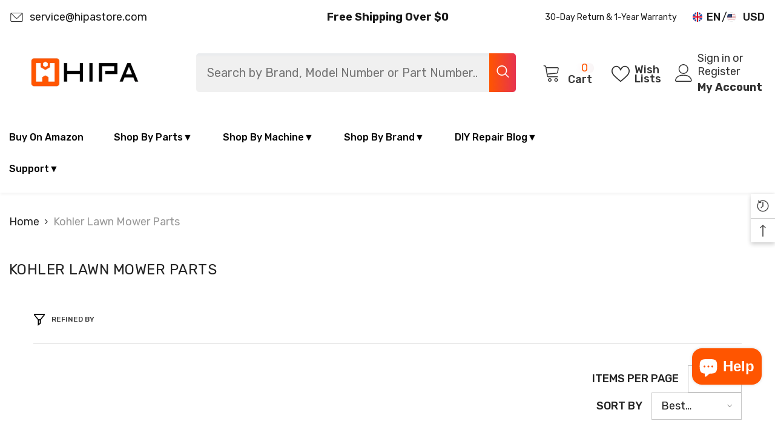

--- FILE ---
content_type: text/css
request_url: https://www.hipastore.com/cdn/shop/t/54/assets/component-megamenu.css?v=135995261329381923121678790589
body_size: 2088
content:
.header .menu-dropdown{position:absolute;top:auto;left:0;width:100%;z-index:10;overflow-x:hidden;overflow-y:auto;max-height:70vh;text-align:left;opacity:0;visibility:hidden;pointer-events:none;box-shadow:0 6px 27px #0003;background-color:var(--bg-white)}.menu-dropdown__wrapper{display:flex;flex-wrap:wrap;align-items:stretch;justify-content:space-between;padding:25px 0 12px;margin:0 -15px}.menu-dropdown__column{font-size:0;letter-spacing:0;width:auto}.menu-dropdown__column .site-nav{display:inline-block;vertical-align:top;width:100%;padding:0 15px;margin-bottom:24px;transition:none!important}.menu-dropdown__block{margin:20px 0 0}.menu-dropdown__block--title{font-family:var(--font-mega-menu-lv2-family);font-size:var(--font-mega-menu-lv2-size);font-weight:var(--font-mega-menu-lv2-weight);font-style:var(--font-mega-menu-lv2-style);line-height:var(--mega-menu-lv2-line-height);letter-spacing:var(--mega-menu-lv2-letter-spacing);text-transform:var(--mega-menu-lv2-text-transform);text-align:center;position:relative;margin:0 0 12px}.menu-dropdown__block--title .text{display:inline-block;vertical-align:top;width:auto;padding:0;position:relative;z-index:2}.site-nav-product .card-information .card-information__group{margin-bottom:1px}.site-nav-product .card-information .card-title{margin-bottom:2px}.site-nav-product .card-information .card-action{position:relative;margin-top:18px;opacity:1;visibility:visible;transform:none;padding:0}.site-nav-product .card-information .price{display:block}.site-nav-product .card-information .button{padding:0;width:auto;display:inline-block;background:transparent;border:0;color:var(--color-text);min-width:auto;border-bottom:1px solid var(--color-text);font-weight:var(--font-weight-semibold);font-size:var(--font-body-size);line-height:16px;border-radius:0;box-shadow:none}.site-nav-product .card-information .card-action.text-left{text-align:left}.site-nav-product .card-information .card-action.text-center{text-align:center}.site-nav-product .card-information .card-action.text-right{text-align:right}.site-nav-product .card-information .card-swatch{text-align:center!important}.style_2_text_color_varriant .site-nav-product .card-information .card-title-ellipsis{padding-right:0}.style_2_text_color_varriant .site-nav-product .card-information .card-title .text span[data-change-title]{display:none}.site-nav-product .card-product .card-media{width:120px;height:160px;margin-left:auto;margin-right:auto}.site-nav-brand{display:flex;align-items:center;justify-content:space-between;flex-wrap:nowrap}.azbrandsTable{display:block;font-size:0;letter-spacing:0;width:100%;text-align:left}.azbrandsTable li{display:inline-block;vertical-align:top;width:28px;text-align:left;margin-bottom:2px}.azbrandsTable .link{padding:1px 0;letter-spacing:0;text-transform:capitalize;opacity:.5;pointer-events:none;font-weight:var(--font-weight-medium)}.azbrandsTable .link.is-active{opacity:1;pointer-events:auto}.azbrandsTable li:first-child{margin-left:0}.nazbrandsLink{min-width:120px;padding:0;margin-top:8px}.nazbrandsLink .link{margin-top:0;text-decoration:underline;text-underline-offset:.3rem}.site-nav-title{font-family:var(--font-mega-menu-lv2-family);font-size:var(--font-mega-menu-lv2-size);font-weight:var(--font-mega-menu-lv2-weight);font-style:var(--font-mega-menu-lv2-style);line-height:var(--mega-menu-lv2-line-height);letter-spacing:var(--mega-menu-lv2-letter-spacing);text-transform:var(--mega-menu-lv2-text-transform);margin:0 0 7px}.site-nav-text{font-family:var(--font-mega-menu-lv3-family);font-size:var(--font-mega-menu-lv3-size);font-weight:var(--font-mega-menu-lv3-weight);line-height:var(--mega-menu-lv3-line-height);letter-spacing:var(--mega-menu-lv3-letter-spacing);text-transform:var(--mega-menu-lv3-text-transform);color:var(--color-text);display:block;margin:14px 0 0}.site-nav-text span{display:block}.site-nav-text span+span{margin-top:9px}.site-nav-action{padding:6px 0;margin:9px 0 0;letter-spacing:.02em}.site-nav-link{font-family:var(--font-mega-menu-lv3-family);font-size:var(--font-mega-menu-lv3-size);font-weight:var(--font-mega-menu-lv3-weight);line-height:var(--mega-menu-lv3-line-height);letter-spacing:var(--mega-menu-lv3-letter-spacing);text-transform:var(--mega-menu-lv3-text-transform);margin:0;padding:4px 0}.site-nav-banner{display:flex;justify-content:flex-end;font-size:0;letter-spacing:0;margin:0 -15px}.site-nav-banner--item{display:inline-block;vertical-align:top;width:100%;padding:0 15px}.site-nav-banner--item .banner{display:block;min-height:unset}.site-nav-banner--item .image{width:100%;overflow:hidden;text-align:center}.site-nav-banner--item .content{margin:17px 0 0}.site-nav-banner--item .content .title{display:block;font-size:calc(var(--font-body-size) + 3px);font-weight:var(--font-weight-bold);color:var(--color-text);line-height:var(--body-line-height);letter-spacing:var(--body-letter-spacing);text-transform:uppercase;margin-top:0;margin-bottom:0}.site-nav-banner--item .content .link{padding:2px 0 0;letter-spacing:.02em}.site-nav-banner--item img,.site-nav-list img{display:block;width:100%}.site-nav-banner.column-2 .site-nav-banner--item{width:50%}.site-nav-banner.column-3 .site-nav-banner--item{width:33.3333333%}.site-nav-banner.column-4 .site-nav-banner--item{width:25%}.menu-dropdown__column.column-2 .site-nav{width:50%}.menu-dropdown__column.column-3 .site-nav{width:33.3333333%}.menu-dropdown__column.column-4 .site-nav{width:25%}.menu-dropdown__column.column-5 .site-nav{width:20%}.menu-dropdown__column.column-6 .site-nav{width:16.666666%}.list-megamenu{padding:10px 20px 10px 15px}.menu-drawer__title{font-size:var(--font-body-size);font-weight:var(--font-weight-bold);margin:0 0 5px;padding:12px 0 0;color:var(--color-text);text-transform:uppercase;line-height:var(--body-line-height);letter-spacing:var(--body-letter-spacing)}.menu-drawer__text{display:block;font-size:calc(var(--font-body-size) - 2px);font-weight:var(--font-weight-bold);letter-spacing:.02em;text-transform:uppercase;line-height:var(--body-line-height);color:var(--color-text);margin:14px 0 0}.menu-drawer__text span{display:block}.menu-drawer__text span+span{margin-top:9px}.menu-drawer__action{padding:6px 0;margin:9px 0 0;letter-spacing:.02em}.menu-drawer__banner .banner{display:block;min-height:unset}.menu-drawer__banner .image{overflow:hidden;text-align:center;width:100%}.menu-drawer__banner .image img{width:100%}.menu-drawer__banner .content{margin:17px 0 0}.menu-drawer__banner .content .title{display:block;font-size:calc(var(--font-body-size) + 3px);font-weight:var(--font-weight-bold);color:var(--color-text);line-height:var(--body-line-height);letter-spacing:var(--body-letter-spacing);text-transform:uppercase;margin-top:0;margin-bottom:0}.menu-drawer__banner .content .link{padding:2px 0 0;letter-spacing:.02em}.menu-drawer__brand .azbrandsTable{width:100%}.menu-drawer__brand .azbrandsTable li{border-bottom:none;min-width:27px;margin-bottom:8px;margin-left:0;width:auto}.menu-drawer__banner-item+.menu-drawer__banner-item{margin-top:20px}.menu-drawer__block+.menu-drawer__block{margin-top:22px}.megamenu_style_1 .site-nav-banner--item.col-right .placeholder-svg{height:337px}.megamenu_style_5 .menu-dropdown__banner .site-nav-banner .menu-dropdown__product .card-action{display:none}.navigation_all_mobile{display:none!important}.style_2_text_color_varriant .site-nav-banner .menu-dropdown__product .card .card-information .card-title .text span[data-change-title]{display:none}.style_2_text_color_varriant .site-nav-banner .menu-dropdown__product .card .card-information .card-title-ellipsis{padding-right:0}.site-nav-banner .menu-dropdown__product .card{border:0}.site-nav-banner .menu-dropdown__product .card .card-information{padding:20px 0}.site-nav-banner .menu-dropdown__product .card .card__badge{display:none}.site-nav-banner .menu-dropdown__product .card .card-media>img+img.lazyloaded{opacity:0!important}@media (max-width: 1024px){.site-nav-banner--item{margin-top:20px}.halo-sidebar_menu .megamenu_style_1 .menu-dropdown__banner .site-nav-banner .site-nav-banner--item{width:210px!important;padding:0!important}.halo-sidebar_menu .megamenu_style_2 .site-nav-banner--item.col-left .banner+.banner{margin-top:6px}.halo-sidebar_menu .megamenu_style_2 .site-nav-banner{display:flex!important}.halo-sidebar_menu .megamenu_style_2 .site-nav-banner--item{margin-top:6px}.halo-sidebar_menu .megamenu_style_3 .site-nav-list .image{display:block;padding:0 20px}.halo-sidebar_menu .megamenu_style_3 .site-nav-banner--item{margin-top:6px}.halo-sidebar_menu .menu-dropdown__banner .site-nav-banner .site-nav-banner--item{width:100%!important}.site-nav-product .card-information .card-information__wrapper{text-align:center!important}.site-nav-product .card-information__wrapper .card-price{justify-content:center!important}.site-nav-product .card-information .card-action,.site-nav-product .card-information__wrapper .card-swatch{text-align:center!important}.halo-sidebar_menu .megamenu_style_4 .site-nav-banner{white-space:unset}.halo-sidebar_menu .megamenu_style_4 .site-nav-banner .site-nav-banner--item:first-child{margin-top:0}.halo-sidebar_menu .megamenu_style_4 .site-nav-banner--item.col-right{text-align:left}.halo-sidebar_menu .megamenu_style_4 .site-nav-banner--item.col-right .menu-dropdown__block{padding:0}.halo-sidebar_menu .megamenu_style_4 .site-nav-banner--item.col-right .menu-dropdown__block .menu-dropdown__block--title{text-align:left}.megamenu_style_5 .menu-dropdown__product{padding-bottom:40px}.megamenu_style_5 .menu-dropdown__product .slick-dots{bottom:-35px}.megamenu_style_5 .menu-dropdown__product .products-grid .product{margin-top:0}.megamenu_style_5 .site-nav-banner{overflow:hidden!important}}@media (min-width: 1025px){.has-megamenu .container-full .menu-dropdown__wrapper{margin:0}.menu-lv-item.has-megamenu:hover>.menu-dropdown{display:block!important;opacity:1;visibility:visible;pointer-events:auto;transform:translateY(0);animation:animateMenuOpen var(--duration-default) ease}.site-nav-banner .menu-dropdown__product .card:hover{box-shadow:none}.megamenu_style_1 .menu-dropdown__column.column-full,.megamenu_style_2 .menu-dropdown__column.column-full{-webkit-box-flex:0;-ms-flex:0 0 100%;flex:0 0 100%;max-width:100%}.megamenu_style_1 .menu-dropdown__column,.megamenu_style_2 .menu-dropdown__column{-webkit-box-flex:0;-ms-flex:0 0 58.333333%;flex:0 0 58.333333%;max-width:58.333333%}.megamenu_style_1 .menu-dropdown__banner,.megamenu_style_2 .menu-dropdown__banner{-webkit-box-flex:0;-ms-flex:0 0 41.666667%;flex:0 0 41.666667%;max-width:41.666667%}.megamenu_style_1 .menu-dropdown__column.no_show_product:not(.column-full),.megamenu_style_1 .menu-dropdown__column.no_show_banner:not(.column-full){-webkit-box-flex:0;-ms-flex:0 0 79.333333%;flex:0 0 79.333333%;max-width:79.333333%}.megamenu_style_1 .menu-dropdown__banner.no_show_product:not(.column-full),.megamenu_style_1 .menu-dropdown__banner.no_show_banner:not(.column-full){-webkit-box-flex:0;-ms-flex:0 0 20.666667%;flex:0 0 20.666667%;max-width:20.666667%}.megamenu_style_1 .site-nav-banner--item.col-right{margin-left:25px;width:240px;padding-top:5px}.megamenu_style_1 .menu-dropdown__product.col-left{width:180px}.megamenu_style_2 .site-nav-banner{margin:0}.megamenu_style_2 .site-nav-banner--item.col-left{width:210px;padding:0}.megamenu_style_2 .site-nav-banner--item.col-left.disable_banner_3{width:468px}.megamenu_style_2 .site-nav-banner--item.col-right{width:210px;padding:0;margin-left:6px}.megamenu_style_2 .site-nav-banner--item.col-left .banner img{max-height:165px;object-fit:cover}.megamenu_style_2 .site-nav-banner--item.col-left.disable_banner_3 .banner img{max-height:180px}.megamenu_style_2 .site-nav-banner--item.col-left .banner+.banner{margin-top:6px}.header-custom-width .megamenu_style_2 .site-nav-banner--item.col-left.disable_banner_3 .banner+.banner{margin-top:20px}.megamenu_style_3 .menu-dropdown__column{-webkit-box-flex:0;-ms-flex:0 0 100%;flex:0 0 100%;max-width:100%}.megamenu_style_3 .site-nav-list .image{display:block;margin-top:10px;margin-bottom:10px}.megamenu_style_4 .menu-dropdown__column{-webkit-box-flex:0;-ms-flex:0 0 100%;flex:0 0 100%;max-width:100%}.megamenu_style_4 .menu-dropdown__wrapper{padding-bottom:0}.megamenu_style_4 .menu-dropdown__banner{-webkit-box-flex:0;-ms-flex:0 0 100%;flex:0 0 100%;max-width:100%;padding:0 15px}.megamenu_style_4 .menu-dropdown__banner .site-nav-banner--item.col-right .menu-dropdown__block--title{text-align:left;margin-bottom:11px}.megamenu_style_4 .menu-dropdown__banner .site-nav-banner--item.col-right .menu-dropdown__block--title .text{background-color:transparent}.megamenu_style_4 .menu-dropdown__banner .site-nav-banner--item.col-right .menu-dropdown__brand{margin-top:26px}.megamenu_style_4 .site-nav-banner .site-nav-banner--item{-webkit-box-flex:0;-ms-flex:0 0 33.333333%;flex:0 0 33.333333%;max-width:33.333333%;padding-left:30px}.megamenu_style_4 .site-nav-banner{position:relative;padding:0 15px}.megamenu_style_4 .site-nav-banner:before{content:"";position:absolute;left:100%;top:0;width:100%;height:100%}.megamenu_style_4 .site-nav-banner:after{content:"";position:absolute;right:100%;top:0;width:100%;height:100%}.megamenu_style_4 .site-nav-banner .site-nav-banner--item:not(.col-right){padding:0}.megamenu_style_4 .wrapper-colunm-menu{display:flex;-webkit-box-flex:0;-ms-flex:0 0 100%;flex:0 0 100%;max-width:100%;padding-bottom:10px}.megamenu_style_4 .wrapper-colunm-menu .col-left{-webkit-box-flex:0;-ms-flex:0 0 var(--site_text_width);flex:0 0 var(--site_text_width);max-width:var(--site_text_width);padding-right:15px;padding-left:15px}.megamenu_style_4 .wrapper-colunm-menu .col-left .site-nav-title a{display:block;margin-bottom:12px}.megamenu_style_4 .wrapper-colunm-menu .col-right{-webkit-box-flex:0;-ms-flex:0 0 82%;flex:0 0 82%;max-width:82%}.megamenu_style_5 .site-nav-banner{position:relative;padding:0 15px}.megamenu_style_5 .site-nav-banner:before{content:"";position:absolute;left:100%;top:0;width:100%;height:100%}.megamenu_style_5 .site-nav-banner:after{content:"";position:absolute;right:100%;top:0;width:100%;height:100%}.megamenu_style_5 .menu-dropdown__wrapper{padding-bottom:0}.megamenu_style_5 .container .wrapper-colunm-menu{padding-left:15px;padding-right:15px;padding-bottom:5px}.megamenu_style_5 .wrapper-colunm-menu{display:flex;width:100%}.megamenu_style_5 .menu-dropdown__column .site-nav{margin-bottom:20px}.megamenu_style_5 .wrapper-colunm-menu .col-left{width:var(--site_text_width)}.megamenu_style_5 .menu-dropdown__text a{display:block;margin-bottom:12px}.megamenu_style_5 .menu-dropdown__column{-webkit-box-flex:0;-ms-flex:0 0 100%;flex:0 0 100%;max-width:100%}.megamenu_style_5 .wrapper-colunm-menu .col-right,.megamenu_style_4 .wrapper-colunm-menu .col-right{-webkit-box-flex:0;-ms-flex:0 0 calc(100% - var(--site_text_width));flex:0 0 calc(100% - var(--site_text_width));max-width:calc(100% - var(--site_text_width))}.megamenu_style_5 .menu-dropdown__banner{-ms-flex:0 0 100%;flex:0 0 100%;max-width:100%;padding-left:15px}.megamenu_style_5 .menu-dropdown__banner .site-nav-banner{width:100%;margin:0}.megamenu_style_5 .menu-dropdown__banner .site-nav-banner .menu-dropdown__product{width:50%;padding-top:20px;padding-right:20px}.megamenu_style_5 .menu-dropdown__banner .site-nav-banner .menu-dropdown__product .menu-dropdown__block--title{text-align:left}.megamenu_style_5.megaMenu--style2 .menu-dropdown__product .menu-dropdown__block--title{margin-top:15px}.megamenu_style_5 .menu-dropdown__banner .site-nav-banner .menu-dropdown__product .product-item{margin-bottom:0}.megamenu_style_5 .menu-dropdown__banner .site-nav-banner .site-nav-banner--item{width:50%;padding:0;margin:0}.megamenu_style_5 .menu-dropdown__banner .site-nav-banner .site-nav-banner--item .banner{width:50vw}.megamenu_style_5 .site-nav-banner .menu-dropdown__product .card .card-information .card-information__wrapper,.product-card-layout-04 .megamenu_style_5 .card-information__wrapper.text-center .card-information__group-2 .card-vendor{text-align:left}.megamenu_style_5 .site-nav-banner .card-information__wrapper.text-center .card-price{justify-content:flex-start}.megamenu_style_5.megaMenu--style2 .wrapper-colunm-menu.not_banner{width:100%}.megamenu_style_5.megaMenu--style2 .wrapper-colunm-menu{width:68%}.megamenu_style_5.megaMenu--style2 .menu-banner__top{width:32%}.megamenu_style_5.megaMenu--style2 .menu-dropdown__banner{padding-right:15px}.megamenu_style_5.megaMenu--style2 .menu-dropdown__banner .menu-dropdown__product{padding:0}.megamenu_style_5.megaMenu--style2 .site-nav-banner .menu-dropdown__product{width:100%!important}.megamenu_style_5.megaMenu--style2 .site-nav-banner .menu-dropdown__product .card{display:flex;justify-content:space-between}.megamenu_style_5.megaMenu--style2 .site-nav-banner .menu-dropdown__product .card .card-product{width:130px}.megamenu_style_5.megaMenu--style2 .site-nav-banner .menu-dropdown__product .card .card-information{width:calc(100% - 150px)}.megamenu_style_5.megaMenu--style2 .site-nav-banner .menu-dropdown__product .card .card-information .card-information__wrapper{text-align:left}.megamenu_style_5.megaMenu--style2 .site-nav-banner .menu-dropdown__product .card .card-information .card-action{display:none}.megamenu_style_5.megaMenu--style2 .site-nav-banner .menu-dropdown__product .card .card-information .card-price{justify-content:left}.megamenu_style_5.megaMenu--style2 .site-nav-banner .menu-dropdown__product .card .card-information .card-swatch{text-align:left}.megamenu_style_5.megaMenu--style3 .wrapper-colunm-menu{width:60%}.megamenu_style_5.megaMenu--style3 .menu-banner__top{width:40%;margin-top:5px}.megamenu_style_5.megaMenu--style3 .menu-dropdown__banner{padding-right:15px}.megamenu_style_5.megaMenu--style3 .menu-dropdown__banner .menu-dropdown__product{padding:0}.megamenu_style_5.megaMenu--style3 .site-nav-banner .menu-dropdown__product{width:100%!important}.megamenu_style_5.megaMenu--style3 .menu-dropdown__banner .site-nav-banner{padding:30px 0}.megamenu_style_5.megaMenu--style3 .site-nav-banner .menu-dropdown__product .product{padding:0 10px}.megamenu_style_5.megaMenu--style3 .site-nav-banner .menu-dropdown__product .products-grid{margin:0 -10px}.megamenu_style_5.megaMenu--style3 .site-nav-banner .menu-dropdown__product .card{display:flex;justify-content:space-between}.megamenu_style_5.megaMenu--style3 .site-nav-banner .menu-dropdown__product .card .card-product{width:100px}.megamenu_style_5.megaMenu--style3 .site-nav-banner .menu-dropdown__product .card .card-information{width:calc(100% - 108px);padding-top:10px}.megamenu_style_5.megaMenu--style3 .site-nav-banner .menu-dropdown__product .card .card-information .card-information__wrapper{text-align:left}.megamenu_style_5.megaMenu--style3 .site-nav-banner .menu-dropdown__product .card .card-information .card-action{display:none}.megamenu_style_5.megaMenu--style3 .site-nav-banner .menu-dropdown__product .card .card-information .card-price{justify-content:left}.megamenu_style_5.megaMenu--style3 .site-nav-banner .menu-dropdown__product .card .card-information .card-swatch{text-align:left}.megamenu_style_5.megaMenu--style4 .site-nav-banner{padding:40px 15px 10px}.megamenu_style_5.megaMenu--style4 .menu-dropdown__banner .site-nav-banner .menu-dropdown__product{width:66%;padding-right:30px}.megamenu_style_5.megaMenu--style4 .menu-dropdown__banner .site-nav-banner .site-nav-banner--item{width:34%}.megamenu_style_5.megaMenu--style4 .menu-dropdown__banner .site-nav-banner .site-nav-banner--item .banner{width:100%}.megamenu_style_5.megaMenu--style4 .container .wrapper-colunm-menu{padding-bottom:8px}.megamenu_style_5.megaMenu--style4 .menu-dropdown__text a{margin-bottom:11px}.megamenu_style_3.megaMenu--style2 .menu-dropdown__wrapper{margin:0;padding:0}.megamenu_style_3.megaMenu--style2 .menu-dropdown__wrapper .menu-dropdown__column{display:flex;flex-wrap:inherit;align-items:center}.megamenu_style_3.megaMenu--style2 .menu-dropdown__wrapper .menu-dropdown__column .site-nav{padding:0;margin:0;text-align:center}.megamenu_style_3.megaMenu--style2 .menu-dropdown__wrapper .menu-dropdown__column .site-nav a.adaptive_height{padding-top:300px!important}.megamenu_style_3.megaMenu--style2 .menu-dropdown__wrapper .menu-dropdown__column .site-nav img{object-fit:cover}.megamenu_style_3.megaMenu--style2 .menu-dropdown__wrapper .menu-dropdown__column .site-nav .site-nav-item{text-align:center}.megamenu_style_3.megaMenu--style2 .menu-dropdown__wrapper .menu-dropdown__column .site-nav.site-nav-right{padding:5px 15px}}@media (min-width: 1025px) and (max-width: 1500px){.megamenu_style_5 .menu-dropdown__block--content .slick-slider{padding-bottom:60px}.megamenu_style_5 .menu-dropdown__block--content .slick-dots{bottom:15px}}
/*# sourceMappingURL=/cdn/shop/t/54/assets/component-megamenu.css.map?v=135995261329381923121678790589 */


--- FILE ---
content_type: text/css
request_url: https://www.hipastore.com/cdn/shop/t/54/assets/component-header-04.css?v=30539290497511706461688137330
body_size: 4139
content:
#shopify-section-header-04{position:relative;z-index:5;will-change:transform;pointer-events:none}#shopify-section-header-04 .header-04{pointer-events:auto}#shopify-section-header-04.animate{transition:transform .15s ease-out}.header-top{padding-top:25px;padding-bottom:10px}.header-top--wrapper{display:flex;flex-wrap:nowrap;align-items:center;justify-content:space-between}.header-top--wrapper .header-top--right .header__group{display:flex;justify-content:flex-end;align-items:center}.header-top--wrapper .header-top--right .header__icon--cart .cart-count-bubble{position:absolute;top:3px;right:0;line-height:18px;min-height:20px;margin:0;min-width:30px;border-radius:8px}.header-top--wrapper .header-top--right .header__icon{display:flex;align-items:center;text-align:center}.header-top--wrapper .header-top--right .customer-links{margin-left:0}.header-top--wrapper .header-top--right .header__icon .hello{justify-content:flex-start;font-weight:var(--font-weight-normal);margin-bottom:4px}.header-top--wrapper .header-top--right .header__icon--wishlist .wishlist-text{width:45px;line-height:15px;margin-top:6px}.header-top--wrapper .header-top--right .header__icon--wishlist svg{width:30px;height:30px;margin:0 8px 0 0;position:relative;top:2px}.header-top--wrapper .header-top--right .header__icon--account svg{width:29px;height:29px;display:inline-block;margin-right:8px}.header-top--wrapper .header-top--right .header__icon--cart .cart-text{margin-top:21px}.header-top--wrapper .header-top--right .header__icon--cart svg{width:30px;height:30px;margin:0 9px 0 0;position:relative;top:1px}.header-top--wrapper .header-top--right .header__icon>span{text-transform:capitalize;font-size:calc(var(--font-body-size) - 1px);font-weight:var(--font-weight-medium);display:block!important;height:auto;margin-top:4px}.header-top--wrapper .header-top--right .header__icon+.header__icon{margin-left:30px}.header-top--wrapper .header__search{display:block}.header--center .header-top--left .header__iconItem{max-width:300px}.header--center.style_3 .header-top--left .header__iconItem{max-width:290px}.header--center.style_2 .header-top--left .header__iconItem{max-width:365px}.header-top--wrapper .header__search .search-modal__form{max-width:100%;border-radius:5px}.header-top--wrapper .header__search .search-modal__form .search__input{width:calc(100% - 50px);padding:10px 18px}.header-top--wrapper .header__search .search-modal__form .search__button{padding:10px 15px 16px;min-height:50px;border-top-right-radius:5px;border-bottom-right-radius:5px}.header-top--wrapper .header__search .search-modal__form .search__button svg{width:18px;height:18px;transform:none}.header-top--wrapper .customer-service-text{font-size:var(--font-body-size);text-align:left;margin-right:50px;position:relative;top:6px}.header-top--wrapper .customer-service-text a{font-size:calc(var(--font-body-size) + 4px);font-weight:var(--font-weight-bold)}.header-top--wrapper .quickSearchResultsWrap{top:calc(100% + 55px);top:calc(100% + 15px);left:0;right:auto;width:673px;border-radius:5px}.header--center .header-top--wrapper .quickSearchResultsWrap{right:auto;left:0}.header-bottom--wrapper{display:flex;justify-content:space-between;align-items:center}.header-bottom--wrapper .menu-lv-1__action{padding-top:0}.header-bottom--wrapper .menu-lv-1__action:hover:before{content:"";position:absolute;left:0;bottom:0;background:transparent;width:100%;z-index:1}.header-bottom--wrapper .menu-lv-1__action .icon-img{display:none}.header-bottom--wrapper .dropdown-language .localization-form .disclosure__link .text,.header-bottom--wrapper .dropdown-currency .currency-block .dropdown-item .text{color:var(--color-link)}.menu-lv-1 .label{line-height:18px;height:18px;padding:0 7px;border-radius:2px}.menu-lv-1>.menu-lv-1__action>.label{top:-20px}.menu-lv-1 .label:before{display:none}.header-bottom-vertical .header__menu-vertical .list-menu .menu-lv-item .menu-lv-1__action .icon-img{min-width:22px;text-align:center;margin-right:5px;position:relative;top:4px;display:none}.style_2 .header-top{padding-top:19px;padding-bottom:19px}.header-top-custom .header-top-custom-wrapper{display:flex;flex-wrap:nowrap;align-items:center;justify-content:space-between;max-height:36px}.header-top-custom .info-store{display:inline-flex;padding:0}.header-top-custom .info-store .text{padding:0 12px;list-style:none}.header-top-custom .info-store .text svg{width:20px;height:18px}.header-top-custom .info-store .text:first-child{padding-left:0}.header-top-custom .info-store .text:first-child svg{width:15px;height:15px}.header-top-custom .info-icon{display:inline-block;padding-right:5px;min-width:20px}.header-top-custom .info-text{display:inline-block}.header-top-custom .free-shipping-text{font-weight:var(--font-weight-bold)}.header-top-custom .header-links .link{margin-right:20px}.style_2 .header-bottom-vertical .header__menu-vertical .list-menu .menu-lv-item .menu-lv-1__action .icon-img{display:inline-block}.help-item svg{position:relative;width:18px;height:18px;top:-3px;margin-right:5px}.halo-block-header{margin:0 0 35px}.halo-block-header .title{margin-bottom:11px}.card-product__group.group-left,.card-product__group.group-right{top:0}.card-product__group.group-right{right:0}.card-product__group.group-left{left:0}.card-review{margin:-2px 0 -5px}.product-card-layout-02 .product-item.disable_product_card_border .card-price{margin-bottom:13px}.product-card-layout-02 .product-item.disable_product_card_border .card-swatch+.card-action{margin-top:20px}.product-infinite-scroll{margin:35px 0 0}.product-item-custom .card-information{top:-1px}.halo-cart-sidebar .previewCartTitle{font-size:18px;line-height:26px}.spotlight-block .slider-dots{bottom:-40px}@media (max-width: 1300px){.header--left .header-top--wrapper .header-top-center{flex:0 0 44.666667%;max-width:44.666667%}.header-top--wrapper .customer-service-text{margin-right:25px}.header--left.style_3 .header-top-center{flex:0 0 calc(36.666667% + 20px)!important;max-width:calc(36.666667% + 20px)!important}.header--left.style_3 .header-top--right{flex:0 0 calc(34.3333% - 10px)!important;max-width:calc(34.3333% - 10px)!important}.style_3 .header-top--wrapper .header-top--right .header__icon--cart svg{margin-right:8px!important}.style_3 .header-top--wrapper .header-top--right .header__icon--cart .cart-count-bubble{right:4px!important}}@media (max-width: 1200px){.header--left .header-top-center{flex:0 0 43.666667%!important;max-width:43.666667%!important}.header--left .header-top--right{flex:0 0 calc(34.3333% - 10px)!important;max-width:calc(34.3333% - 10px)!important}}@media (max-width: 1024px){.nav-tabs-mb{display:flex;align-items:center;justify-content:space-between}.nav-tabs-mb .nav-tabs-title{position:relative;flex:0 0 50%;max-width:50%;text-align:center;padding:8px 10px}.nav-tabs-mb .nav-tabs-title.no-tab-categories{flex:0 0 100%;max-width:100%}.nav-tabs-mb .nav-tabs-title a{font-size:var(--font-body-size);font-weight:var(--font-weight-medium);text-transform:uppercase}.nav-tabs-mb .nav-tabs-title:before{content:"";position:absolute;top:100%;left:0;margin-top:-2px;width:0;height:2px;transition:width .25s}.nav-tabs-mb .nav-main-tabs:before{right:0;left:auto}.nav-tabs-mb .active:before{width:100%}.wrapper-nav-tab{display:none;transition:opacity .25s,transform .25s ease,visibility .25s ease;-webkit-animation:1s tab-fadeIn;animation:1s tab-fadeIn}.wrapper-nav-tab.active{display:block}@-webkit-keyframes tab-fadeIn{0%{opacity:0}to{opacity:1}}@keyframes tab-fadeIn{0%{opacity:0}to{opacity:1}}.halo-sidebar_menu_vertical .halo-sidebar-close{position:absolute!important;right:-40px!important;background-color:var(--bg-black)!important}.halo-sidebar_menu_vertical .halo-sidebar-close svg{fill:var(--color-white)!important}.header__inline-menu .menu-lv-1__action .icon-img{display:none}.header__menu-vertical .menu-lv-1__action .icon-img{min-width:22px;display:inline-block;text-align:center;margin-right:5px;position:relative;top:3px}#shopify-section-header-04 .header-wrapper{height:auto!important}.header__icon--cart .cart-count-bubble{top:-10px}.site-nav-mobile .dropdown-language .localization-form .disclosure__link .text,.site-nav-mobile .dropdown-currency .currency-block .dropdown-item .text{color:var(--color-link)}.site-nav-mobile.nav-account .customer-links{display:none}.site-nav-mobile.nav-account .customer-service-text a{font-weight:var(--font-weight-bold)}.halo-currency .currency-menu .dropdown-item .text:hover:before,.halo-currency .currency-menu .dropdown-item.active .text:before{bottom:5px}.dropdown-language .localization-form .disclosure__link.disclosure__link--active,.dropdown-language .localization-form .disclosure__link:hover{text-underline-offset:3px}.sections-slide-show+.sections-brand-slider .slick-arrow{top:calc(50% - 15px)}.style_2 .header-top-custom{display:none}.header__menu-vertical.style_2 .list-menu .menu-lv-1__action{font-weight:var(--font-weight-normal)}.site-nav-mobile .wrapper-links .info-store{padding:0 20px;margin:0 0 5px}.site-nav-mobile .wrapper-links .info-store .text{list-style:none;margin-top:7px}.site-nav-mobile .wrapper-links .info-store .text svg{width:16px;height:16px}.site-nav-mobile .wrapper-links .info-store .text:last-child{margin-top:10px}.site-nav-mobile .wrapper-links .info-store .text .info-icon{display:inline-block;padding-right:5px;min-width:20px}.site-nav-mobile .wrapper-links .info-store .text .info-text{display:inline-block}.site-nav-mobile .wrapper-links .header-links{padding:0 20px;margin:0}.site-nav-mobile .wrapper-links .header-links .link{display:block}.site-nav-mobile .wrapper-links .header-links .link:first-child{margin-bottom:8px}.product-infinite-scroll .button{max-width:141px}}@media (max-width: 551px){.announcement-bar__message .message{padding:5px 0}.announcement-bar__message .message span img{margin-right:15px}.announcement-bar__message .message,.announcement-bar__message .message a,.announcement-bar__message p{font-size:13px!important;font-weight:var(--font-weight-normal)}.announcement-bar__message .message .btn{display:none}.announcement-bar .announcement-close{top:19px}.enable_gradient_button_1 .halo-product-block .halo-block-header{margin-bottom:5px}.halo-product-block .halo-block-header .view_all{margin-bottom:22px}.product-card-layout-02 .product-item.disable_product_card_border .price-item .money{font-size:var(--product-price-font-size)}}@media (min-width: 1025px){.header-bottom--wrapper .header-bottom-vertical{-webkit-box-flex:0;-ms-flex:0 0 260px;flex:0 0 260px;max-width:260px}.header-04 .header-bottom--wrapper .header-bottom-vertical+.header-bottom-left.style_2{-webkit-box-flex:0;-ms-flex:0 0 calc(100% - 260px);flex:0 0 calc(100% - 260px);max-width:calc(100% - 260px)}.header-bottom--wrapper .header-bottom-vertical+.header-bottom-left{-webkit-box-flex:0;-ms-flex:0 0 calc(74% - 260px);flex:0 0 calc(74% - 260px);max-width:calc(74% - 260px);padding-left:30px}.header-bottom--wrapper .header-bottom-left{-webkit-box-flex:0;-ms-flex:0 0 74%;flex:0 0 74%;max-width:74%}.header-bottom--wrapper .header-bottom-right{-webkit-box-flex:0;-ms-flex:0 0 26%;flex:0 0 26%;max-width:26%}.shopify-section-header-sticky .header-04 .header-bottom--wrapper{justify-content:flex-start}.shopify-section-header-sticky .header-04 .header-bottom--wrapper .header-bottom-vertical.header-bottom-left{-webkit-box-flex:0;-ms-flex:0 0 calc(100% - 260px);flex:0 0 calc(100% - 260px);max-width:calc(100% - 260px)}.shopify-section-header-sticky .header-04 .header-bottom--wrapper .header-bottom-left{-webkit-box-flex:0;-ms-flex:0 0 100%;flex:0 0 100%;max-width:100%}.header-bottom--wrapper .header-bottom-vertical .categories-title{display:flex;align-items:center;padding:11px 25px;border-top-left-radius:6px;border-top-right-radius:6px;min-width:260px}.header-bottom-vertical .categories-title .mobileMenu-toggle{margin-right:16px;pointer-events:none}.header-bottom-vertical .mobileMenu-toggle__Icon:before{top:-7px}.header-bottom-vertical .mobileMenu-toggle__Icon:after{bottom:-7px}.header-bottom--wrapper .header-bottom-vertical .categories-title .title{font-size:var(--font-body-size);font-weight:var(--font-weight-medium);margin:0;line-height:26px}.header-bottom--wrapper .header-bottom-vertical .categories-title svg{position:absolute;right:25px}.header-bottom--wrapper .header-bottom-vertical .vertical-menu.hide .categories-title svg{transform:rotate(180deg)}.header-bottom-vertical .vertical-menu{position:relative;top:2px;cursor:pointer}.header-bottom-vertical .header__menu-vertical{position:absolute;left:0;right:0;top:100%;background:var(--bg-white);border-top:none;z-index:5;opacity:1;-ms-filter:"progid:DXImageTransform.Microsoft.Alpha(opacity=100)";filter:alpha(opacity=100);visibility:visible;pointer-events:auto;-moz-transform:translateY(0);-o-transform:translateY(0);-ms-transform:translateY(0);-webkit-transform:translateY(0);transform:translateY(0);-webkit-transition:transform .3s linear;-moz-transition:transform .3s linear;-ms-transition:transform .3s linear;-o-transition:transform .3s linear;transition:transform .3s linear;width:260px;box-shadow:0 3px 18px 2px #0003;border-bottom-left-radius:6px;border-bottom-right-radius:6px}.shopify-section-header-sticky .header-bottom-vertical .header__menu-vertical{opacity:1;-ms-filter:"progid:DXImageTransform.Microsoft.Alpha(opacity=100)";filter:alpha(opacity=100);visibility:visible;pointer-events:auto;-moz-transform:translateY(0);-o-transform:translateY(0);-ms-transform:translateY(0);-webkit-transform:translateY(0);transform:translateY(0)}.shopify-section-header-sticky .header-bottom-vertical.hide .header__menu-vertical,.header-bottom-vertical .vertical-menu.hide .header__menu-vertical{opacity:0;-ms-filter:"progid:DXImageTransform.Microsoft.Alpha(opacity=0)";filter:alpha(opacity=0);visibility:hidden;pointer-events:none;-moz-transform:translateY(30px);-o-transform:translateY(30px);-ms-transform:translateY(30px);-webkit-transform:translateY(30px);transform:translateY(30px)}.shopify-section-header-sticky .header-04{border-top:0}.header-bottom-vertical .header__menu-vertical .list-menu{padding:19px 0 26px;position:relative}.header-bottom-vertical .header__menu-vertical .list-menu .menu-lv-item{display:block;margin:0}.header-bottom-vertical .header__menu-vertical .list-menu .menu-lv-item .menu-lv-1__action{padding:10px 25px}.header-bottom-vertical .header__menu-vertical .list-menu .menu-lv-item .list-menu--disclosure{position:absolute;left:100%;background-color:transparent;box-shadow:none;padding:10px 0 0 11px;top:-10px}.header-bottom-vertical .header__menu-vertical .list-menu .menu-lv-item .list-menu--disclosure .bg_white{background:var(--bg-white);box-shadow:0 1px 4px #00000026;border-radius:6px}.header-bottom-vertical .header__menu-vertical .list-menu .menu-lv-item .list-menu--disclosure-2{margin-left:0}.header-bottom-vertical .header__menu-vertical .list-menu .menu-lv-item.menu-lv-1 .icon-dropdown{display:block}.header-bottom-vertical .header__menu-vertical .list-menu .menu-lv-item.menu-lv-1 .menu-lv-1__action .icon{right:23px}.header-bottom-vertical .header__menu-vertical .list-menu .menu-lv-item.menu-lv-2,.header-bottom-vertical .header__menu-vertical .list-menu .menu-lv-item.menu-lv-3{padding:0 20px}.header-bottom-vertical .header__menu-vertical .menu-lv-item.has-megamenu .menu-dropdown{left:100%;right:initial;top:0;min-width:calc(100vw - 290px);background:var(--bg-white);padding:0 30px 0 15px;max-height:90vh;border-bottom-left-radius:6px;border-bottom-right-radius:6px;box-shadow:0 3px 18px 2px #0003}.header-bottom-vertical .header__menu-vertical .menu-lv-item.has-megamenu .menu-dropdown .icon-dropdown{display:none}.header-bottom-vertical .megamenu_style_1 .menu-dropdown__column.no_show_banner:not(.column-full),.header-bottom-vertical .megamenu_style_1 .menu-dropdown__column.no_show_product:not(.column-full){-webkit-box-flex:0;-ms-flex:0 0 70.333333%;flex:0 0 70.333333%;max-width:70.333333%}.header-bottom-vertical .megamenu_style_1 .menu-dropdown__banner.no_show_banner:not(.column-full),.header-bottom-vertical .megamenu_style_1 .menu-dropdown__banner.no_show_product:not(.column-full){-webkit-box-flex:0;-ms-flex:0 0 29.666667%;flex:0 0 29.666667%;max-width:29.666667%}.header-bottom-vertical .megamenu_style_1 .site-nav-banner--item.col-right{width:277px}.header-bottom-vertical .megamenu_style_2 .menu-dropdown__column{-webkit-box-flex:0;-ms-flex:0 0 66%;flex:0 0 62%;max-width:62%}.header-bottom-vertical .megamenu_style_2 .menu-dropdown__banner{-webkit-box-flex:0;-ms-flex:0 0 34%;flex:0 0 38%;max-width:38%}.shopify-section-header-sticky .header-wrapper .header-top-custom{display:none}.header--left.style_2 .header-top--left{flex:0 0 calc(24% - 10px);max-width:calc(24% - 10px);padding-left:60px}.header--left.style_2 .header-top--wrapper .header-top-center{flex:0 0 calc(40.666667% + 20px);max-width:calc(40.666667% + 20px)}.header--left.style_2 header-top--wrapper .header-top--right{flex:0 0 calc(35.3333% - 10px);max-width:calc(35.3333% - 10px)}.header--center.style_2 .header-top--wrapper .header-top--left,.header--center.style_2 .header-top--wrapper .header-top--right{flex:0 0 calc(40% - 10px);max-width:calc(40% - 10px)}.header--center.style_2 .header-top--wrapper .header-top-center{flex:0 0 calc(20% - 10px);max-width:calc(20% - 10px)}.header--center.style_2 .header-top--wrapper .header-top--left{padding-left:0}.header-top-custom .header-top-left,.header-top-custom .header-top-center,.header-top-custom .header-top-right{-webkit-box-flex:0;-ms-flex:0 0 33.333333%;flex:0 0 33.333333%;max-width:33.333333%}.header-top-custom .header-top-right{display:flex;align-items:center;justify-content:flex-end}.style_2 .header-bottom--wrapper .header-bottom-vertical+.header-bottom-left{padding-left:20px}.shopify-section-header-sticky .header-wrapper .style_2 .header-bottom .header-bottom-vertical .vertical-menu{top:3px}.header-top-custom .top-language-currency.enable-currency .halo-top-language .disclosure__button .text{margin-left:7px}.header-top-custom .top-language-currency .halo-top-language+.halo-top-currency{margin-left:1px;padding-left:5px}.style_2 .header-top--wrapper .header__search .search-modal__form .search__button svg{width:21px;height:22px}.style_2 .header-top--wrapper .header__search .search-modal__form .search__button{padding:6px 12px 13px;min-height:45px}.style_2 .header-top--wrapper .header__search .search-modal__form .search__input{font-size:calc(var(--font-body-size) + 2px)}.style_2 .header-top--wrapper .header-top--right .header__icon>span{font-size:var(--font-body-size);text-align:left}.style_2 .header-top--wrapper .header-top--right .header__icon--cart .cart-count-bubble{line-height:17px;min-height:17px;right:-3px}.style_2 .header-top--wrapper .header-top--right .header__icon--cart svg{margin-right:12px;top:0}.style_2 .header-top--wrapper .header-top--right .header__icon+.header__icon{margin-left:32px}.style_2 .header-top--wrapper .header-top--right .header__icon+.header__icon.header__icon--account{margin-left:22px}.style_2 .header-top--wrapper .header-top--right .customer-links{text-align:left;line-height:initial}.style_2 .header-top--wrapper .header-top--right .customer-links .hello{font-weight:700;display:block;padding-top:4px}.style_2 .header-bottom-vertical .categories-title .mobileMenu-toggle{display:none}.style_2 .header-bottom--wrapper .header-bottom-vertical .categories-title .title{font-size:calc(var(--font-body-size) + 2px);font-family:var(--font-body-family)}.style_2 .header-bottom--wrapper .header-bottom-vertical .categories-title{padding:6px 16px 7px 20px;justify-content:space-between}.style_2 .header-bottom-vertical .header__menu-vertical{box-shadow:none}.style_2 .header-bottom-vertical .header__menu-vertical .menu-lv-item.has-megamenu .menu-dropdown{min-width:911px}.style_2 .header-bottom-vertical .header__menu-vertical .list-menu .menu-lv-item .menu-lv-1__action{padding:6px 25px 6px 20px!important;font-size:calc(var(--font-menu-lv1-size) - 2px);font-weight:var(--font-weight-normal)}.style_2 .header-bottom-vertical .header__menu-vertical .list-menu .menu-lv-item.menu-lv-1 .menu-lv-1__action .icon{right:14px}.style_2 .header-bottom-vertical .header__menu-vertical .list-menu{padding:11px 0 15px;box-shadow:0 1px 4px #0000001a}.style_2 .header-bottom-vertical .menu-dropdown__wrapper{padding:16px 0 12px}.style_2 .header-bottom-vertical .site-nav-link{padding:3px 0}.style_2 .header-bottom{box-shadow:0 3px 5px #0000000d}.style_3 .header-top{padding-top:22px;padding-bottom:19px}.header--left.style_3 .header-top-center{flex:0 0 calc(41.666667% + 20px);max-width:calc(41.666667% + 20px)}.header--left.style_3 .header-top--right{flex:0 0 calc(29.3333% - 10px);max-width:calc(29.3333% - 10px)}.header--left.style_3 .header-top--wrapper .header-top--left{display:flex;align-items:center;justify-content:space-between;padding-left:0;flex:0 0 calc(29% - 10px);max-width:calc(29% - 10px)}.header--center.style_3 .header-top--left{display:flex;align-items:center;justify-content:flex-start}.style_3 .header-top--left .customer-service-text{margin-right:0;top:0;display:inline-block;vertical-align:middle}.header--center.style_3 .header-top--left .customer-service-text{padding-left:30px}.style_3 .header-bottom--wrapper .header-bottom-right .help-item{position:relative;margin-right:14px;padding-right:20px}.style_3 .header-bottom--wrapper .header-bottom-right .help-item:before{position:absolute;content:"";width:1px;height:22px;top:50%;transform:translateY(-50%);right:0}.header--center.style_3 .header-top--wrapper .header__search{display:inline-block}.style_3 .header-top--wrapper .header__search .search-modal__form{border-radius:30px 31px 30px 30px;box-shadow:0 2px 5px #0003}.style_3 .header-top--wrapper .header__search .search-modal__form .search__input{font-size:calc(var(--font-body-size) + 2px)}.style_3 .header-top--wrapper .header__search .search-modal__form .search__button{border-radius:0 30px 30px 0;padding:10px 15px 12px;min-height:48px}.style_3 .header-top--wrapper .header__search .search-modal__form .search__button svg{width:28px;height:26px}.style_3 .header-top--wrapper .header-top--right .header__icon>span{font-weight:var(--font-weight-normal);font-size:var(--font-body-size);margin-top:10px}.style_3 .header-top--wrapper .header-top--right .header__icon{display:block}.style_3 .header-top--wrapper .header-top--right .header__icon--wishlist .wishlist-text{width:inherit}.style_3 .header-top--wrapper .header-top--right .header__icon--wishlist svg{width:30px;height:28px;margin:0}.style_3 .header-top--wrapper .header-top--right .header__icon--giftcards svg{width:30px;height:28px;margin:0 2px 0 0;position:relative;top:2px;display:inline-block}.style_3 .header-top--wrapper .header-top--right .header__icon--giftcards .giftcards-text{width:inherit;line-height:15px;margin-top:10px}.style_3 .header-top--wrapper .header-top--right .header__icon--account svg{width:30px;height:26px;margin:0}.style_3 .header-top--wrapper .header-top--right .header__icon--cart{margin-left:37px}.style_3 .header-top--wrapper .header-top--right .header__icon--cart .cart-text{display:none!important}.style_3 .header-top--wrapper .header-top--right .header__icon--cart svg{width:52px;height:52px;position:relative;top:-4px;margin-right:0}.style_3 .header-top--wrapper .header-top--right .header__icon--cart .cart-count-bubble{top:-4px;right:-4px;line-height:23px;min-width:24px;height:24px;border-radius:50%}.style_3 .header-top--wrapper .header-top--right .header__icon+.header__icon{margin-left:40px}.style_3 .header-bottom{box-shadow:0 3px 5px #0000000d}.style_3 .header-bottom--wrapper .header-bottom-vertical{-webkit-box-flex:0;-ms-flex:0 0 225px;flex:0 0 225px;max-width:225px}.style_3 .header-bottom--wrapper .header-bottom-vertical+.header-bottom-left{-webkit-box-flex:0;-ms-flex:0 0 calc(82% - 225px);flex:0 0 calc(82% - 225px);max-width:calc(82% - 225px);padding-left:22px}.style_3 .header-bottom--wrapper .header-bottom-right{-webkit-box-flex:0;-ms-flex:0 0 18%;flex:0 0 18%;max-width:18%}.style_3 .header-bottom--wrapper .header-bottom-vertical .categories-title{padding:11px 0;border-radius:0;min-width:195px;position:relative}.style_3 .header-bottom--wrapper .header-bottom-vertical .categories-title .title{margin-left:10px}.style_3 .header-bottom--wrapper .header-bottom-vertical .categories-title:before{position:absolute;content:"";top:50%;transform:translateY(-50%);right:0;width:1px;height:30px;background-color:#dedede}.style_3 .header-bottom--wrapper .header-bottom-vertical .categories-title svg{right:62px}.style_3 .header-bottom--wrapper .header-bottom-vertical .categories-title .mobileMenu-toggle-2 svg{width:17px;height:17px;position:relative;top:-2px;right:0}.style_3 .header-bottom-vertical .vertical-menu{top:0;transition:transform .3s linear}.style_3 .header-bottom-vertical .vertical-menu:hover .header__menu-vertical{opacity:1;visibility:visible;transform:translateY(0)}.style_3 .header-bottom-vertical .header__menu-vertical{opacity:0;visibility:hidden;transform:translateY(30px)}.style_3 .header-bottom--wrapper .header-bottom-vertical .categories-title .title{font-size:calc(var(--font-body-size) + 2px);font-family:var(--font-body-family)}.style_3 .header__menu-vertical .menu-lv-1__action{font-size:calc(var(--font-menu-lv1-size) - 2px);font-weight:var(--font-weight-normal)}.style_3 .header-bottom-vertical .header__menu-vertical .list-menu .menu-lv-item .menu-lv-1__action .icon-img{display:inline-block}.style_3 .header-bottom-vertical .header__menu-vertical{box-shadow:0 3px 5px #0000000d}.style_3 .header-bottom-vertical .header__menu-vertical .list-menu .menu-lv-item .menu-lv-1__action{padding:5px 25px}.style_3 .header-bottom-vertical .header__menu-vertical .list-menu{padding:15px 0}.style_3 .header-bottom-vertical .header__menu-vertical .list-menu .menu-lv-item .menu-lv-1__action .icon-img{top:5px}.style_3 .list-menu--disclosure{box-shadow:none}.style_3 .header-bottom-vertical .header__menu-vertical .menu-lv-item.has-megamenu .menu-dropdown{box-shadow:0 2px 4px #0000001a}.style_3 .megamenu_style_1 .menu-dropdown__column,.style_3 .megamenu_style_2 .menu-dropdown__column{-webkit-box-flex:0;-ms-flex:0 0 57%;flex:0 0 57%;max-width:57%}.style_3 .megamenu_style_1 .menu-dropdown__banner,.style_3 .megamenu_style_2 .menu-dropdown__banner{-webkit-box-flex:0;-ms-flex:0 0 43%;flex:0 0 43%;max-width:43%}.style_3 .megamenu_style_1 .menu-dropdown__column.column-full,.style_3 .megamenu_style_2 .menu-dropdown__column.column-full{-webkit-box-flex:0;-ms-flex:0 0 100%!important;flex:0 0 100%!important;max-width:100%!important}.style_3 .header-bottom-vertical .megamenu_style_1 .menu-dropdown__column.no_show_product:not(.column-full){-webkit-box-flex:0;-ms-flex:0 0 65.333333%;flex:0 0 65.333333%;max-width:65.333333%}.style_3 .header-bottom-vertical .megamenu_style_1 .menu-dropdown__banner.no_show_product:not(.column-full){-webkit-box-flex:0;-ms-flex:0 0 34.666667%;flex:0 0 34.666667%;max-width:34.666667%}.style_3 .header-bottom-vertical .megamenu_style_1 .no_show_product .site-nav-banner--item.col-right{width:100%}.style_3 .header__menu-vertical .megamenu_style_1 .site-nav-product .card-product .card-media{width:auto}.shopify-section-header-sticky .style_3 .header-bottom-vertical .header__menu-vertical .menu-lv-item.has-megamenu .menu-dropdown{min-width:auto;width:calc(100vw - 400px)}.shopify-section-header-sticky .style_3 .header-bottom-vertical .vertical-menu{top:-1px}.shopify-section-header-sticky .header-wrapper .style_3 .header-bottom .fixed-right .cart-count-bubble{line-height:18px;height:20px}.shopify-section-header-sticky .header-wrapper .style_3 .header-bottom .fixed-center .list-menu{margin-top:0}.shopify-section-header-sticky .style_3 .header-bottom--wrapper .header-bottom-left{-webkit-box-flex:0;-ms-flex:0 0 100%;flex:0 0 calc(100% - 195px)!important;max-width:calc(100% - 195px)!important}.header-bottom--wrapper .header-bottom-left .list-menu--disclosure-1{border-bottom-right-radius:6px;border-bottom-left-radius:6px}.header-bottom--wrapper .header-bottom-left .list-menu--disclosure-2{border-radius:6px}.header-bottom--wrapper .header-bottom-right{display:flex;align-items:center;justify-content:flex-end}.header-bottom--wrapper .header-bottom-right .customer-service-text{margin-right:35px}.header-custom-width #shopify-section-header-04 .has-megamenu .container{max-width:var(--header-custom-width-container)!important;padding-left:15px!important;padding-right:15px!important}.megamenu_style_1 .site-nav-banner{margin:0}.megamenu_style_1 .menu-dropdown__column,.megamenu_style_2 .menu-dropdown__column{-webkit-box-flex:0;-ms-flex:0 0 66%;flex:0 0 66%;max-width:66%}.megamenu_style_1 .menu-dropdown__banner,.megamenu_style_2 .menu-dropdown__banner{-webkit-box-flex:0;-ms-flex:0 0 34%;flex:0 0 34%;max-width:34%}.shopify-section-header-sticky .header-bottom--wrapper .header-bottom-right{display:none}.header--left .header-top--wrapper .header-top--right{flex:0 0 calc(30.3333% - 10px);max-width:calc(30.3333% - 10px)}.header--left .header-top--wrapper .header-top-center{position:relative;flex:0 0 calc(47.666667% + 20px);max-width:calc(47.666667% + 20px)}.header--left .header-top--wrapper .header-top--left{flex:0 0 calc(22% - 10px);max-width:calc(22% - 10px);padding-bottom:0;padding-left:35px}.header--center .header-top--wrapper .header-top--left,.header--center .header-top--wrapper .header-top--right{flex:0 0 calc(40% - 10px);max-width:calc(40% - 10px)}.header--center .header-top--wrapper .header-top-center{position:relative;flex:0 0 calc(20% + 20px);max-width:calc(20% + 20px)}.header--center .header-top--wrapper .header__logo img{margin:0 auto}.header--center .header-top--wrapper .customer-service-text{margin-right:0}.header-language_currency .dropdown-currency.show,.header-language_currency .dropdown-language.show{top:10px;opacity:0;visibility:hidden}.header-language_currency .top-language-currency.show .dropdown-currency,.header-language_currency .top-language-currency.show .dropdown-language{top:calc(100% + 4px);opacity:1;z-index:9;visibility:visible}.header-language_currency .top-language-currency.show .dropdown-language{top:calc(100% + 3px)}.header-language_currency .top-language-currency.enable-currency .dropdown-language{right:42px}.header-language_currency .top-language-currency .dropdown-currency,.header-language_currency .top-language-currency.show .dropdown-language{box-shadow:none;pointer-events:auto}.header-language_currency .top-language-currency .dropdown-currency{visibility:hidden}.header-language_currency .top-language-currency.show .dropdown-currency{visibility:visible}.top-language-currency.enable-currency .halo-top-language .text+svg{display:none}.top-language-currency.enable-currency .halo-top-language .disclosure__button .text{margin-left:10px;margin-right:0}.top-language-currency .halo-top-language .disclosure__button{padding-right:0}.top-language-currency .halo-top-currency .dropdown-label .icon{display:none}.top-language-currency .halo-top-language+.halo-top-currency{margin-left:1px;padding-left:8px}.top-language-currency .halo-top-language+.halo-top-currency:before{content:"/";position:absolute;left:-3px;top:50%;transform:translateY(-50%)}.sticky-search-open #shopify-section-header-04{will-change:unset;transform:none!important;z-index:101}.shopify-section-header-sticky#shopify-section-header-04{z-index:100}body.sticky-search-open{overflow:hidden}.sticky-search-open .shopify-section-header-sticky .header--center .header-top .header-top--left{display:inline-block}.sticky-search-open .shopify-section-header-sticky .header--center .header-top .header-top-center,.sticky-search-open .shopify-section-header-sticky .header--center .header-top .header-top--left .customer-service-text{display:none}.sticky-search-open .shopify-section-header-sticky .header--center .header-top--left .header__iconItem{max-width:100%}.sticky-search-open .search_details{max-width:632px}.sticky-search-open .search_details .header-search-close{font-size:0}.sticky-search-open .search_details .quickSearchResultsWrap{top:calc(100% + 16px);width:632px}.sticky-search-open .header__search .header__search{position:fixed;top:0;bottom:0;left:0;right:0;background:#232323cc;width:100%;height:100%;margin:0;z-index:101}.header-custom-width #shopify-section-announcement-bar .container{max-width:100%}.announcement-bar__message{padding:5px 0}.customer-review-block .slick-arrow{top:calc(50% - 45px)}.product-infinite-scroll .button{padding-top:9px;padding-bottom:9px}}@media (min-width: 1400px){.header-bottom-vertical .header__menu-vertical .menu-lv-item.has-megamenu .menu-dropdown{min-width:1110px}.style_3 .megamenu_style_1 .menu-dropdown__column,.style_3 .megamenu_style_2 .menu-dropdown__column{-webkit-box-flex:0;-ms-flex:0 0 62%;flex:0 0 62%;max-width:62%}.style_3 .megamenu_style_1 .menu-dropdown__banner,.style_3 .megamenu_style_2 .menu-dropdown__banner{-webkit-box-flex:0;-ms-flex:0 0 38%;flex:0 0 38%;max-width:38%}}@media (min-width: 1600px){.style_3 .header-bottom-vertical .header__menu-vertical .menu-lv-item.has-megamenu .menu-dropdown{min-width:1311px;width:auto}}@media (min-width: 1800px){.enable_gradient_button_1 .slick-arrow.slick-next{right:-70px}.enable_gradient_button_1 .slick-arrow.slick-prev{left:-70px}}@media (min-width: 1025px) and (max-width: 1336px){.header-bottom--wrapper .header-bottom-right .customer-service-text{margin-right:15px}}@media (min-width: 1025px) and (max-width: 1250px){.header-bottom--wrapper .header-bottom-vertical+.header-bottom-left{flex:0 0 calc(70% - 260px);max-width:calc(70% - 260px)}.header-bottom--wrapper .header-bottom-left{flex:0 0 70%;max-width:70%}.header-bottom--wrapper .header-bottom-right{flex:0 0 30%;max-width:30%}}
/*# sourceMappingURL=/cdn/shop/t/54/assets/component-header-04.css.map?v=30539290497511706461688137330 */
